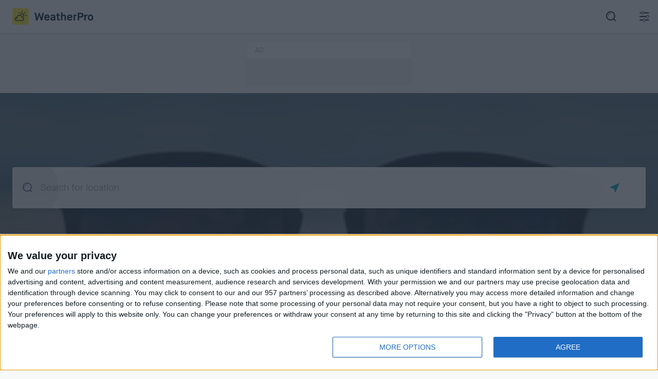

--- FILE ---
content_type: text/html; charset=UTF-8
request_url: https://api.weatherpro.com/v1/token/weather
body_size: 436
content:
eyJraWQiOiJhdXRoLXNlcnZlci0xNzFiM2Y4Yy1mODM5LTQ2ZjYtYTVmYy02NThmZjYzZmJkNzEiLCJhbGciOiJSUzI1NiJ9.[base64].TmJN2vFlx-iETirM911ICviDxCCpX_4jZVr5iiWGyo3Ymt5AF6U7vt853dzzPUPVOMOt1fNgVdj045VGITn7uw

--- FILE ---
content_type: text/html; charset=UTF-8
request_url: https://api.weatherpro.com/v1/token/weather
body_size: 435
content:
eyJraWQiOiJhdXRoLXNlcnZlci0xNzFiM2Y4Yy1mODM5LTQ2ZjYtYTVmYy02NThmZjYzZmJkNzEiLCJhbGciOiJSUzI1NiJ9.[base64].TmJN2vFlx-iETirM911ICviDxCCpX_4jZVr5iiWGyo3Ymt5AF6U7vt853dzzPUPVOMOt1fNgVdj045VGITn7uw

--- FILE ---
content_type: text/html; charset=UTF-8
request_url: https://api.weatherpro.com/v1/token/weather
body_size: 437
content:
eyJraWQiOiJhdXRoLXNlcnZlci0xNzFiM2Y4Yy1mODM5LTQ2ZjYtYTVmYy02NThmZjYzZmJkNzEiLCJhbGciOiJSUzI1NiJ9.[base64].TmJN2vFlx-iETirM911ICviDxCCpX_4jZVr5iiWGyo3Ymt5AF6U7vt853dzzPUPVOMOt1fNgVdj045VGITn7uw

--- FILE ---
content_type: text/html; charset=UTF-8
request_url: https://api.weatherpro.com/v1/token/weather
body_size: 436
content:
eyJraWQiOiJhdXRoLXNlcnZlci0xNzFiM2Y4Yy1mODM5LTQ2ZjYtYTVmYy02NThmZjYzZmJkNzEiLCJhbGciOiJSUzI1NiJ9.[base64].TmJN2vFlx-iETirM911ICviDxCCpX_4jZVr5iiWGyo3Ymt5AF6U7vt853dzzPUPVOMOt1fNgVdj045VGITn7uw

--- FILE ---
content_type: text/html; charset=UTF-8
request_url: https://api.weatherpro.com/v1/token/weather
body_size: 434
content:
eyJraWQiOiJhdXRoLXNlcnZlci0xNzFiM2Y4Yy1mODM5LTQ2ZjYtYTVmYy02NThmZjYzZmJkNzEiLCJhbGciOiJSUzI1NiJ9.[base64].TmJN2vFlx-iETirM911ICviDxCCpX_4jZVr5iiWGyo3Ymt5AF6U7vt853dzzPUPVOMOt1fNgVdj045VGITn7uw

--- FILE ---
content_type: image/svg+xml
request_url: https://www.weatherpro.com/assets/images/icons_svg/moon/B/moon_6_b.svg
body_size: 1203
content:
<svg height="48" viewBox="0 0 48 48" width="48" xmlns="http://www.w3.org/2000/svg" xmlns:xlink="http://www.w3.org/1999/xlink"><linearGradient id="a" x1=".705482%" x2="84.925712%" y1=".126689%" y2="105.871104%"><stop offset="0" stop-color="#fff" stop-opacity=".15"/><stop offset="1" stop-color="#fff" stop-opacity="0"/></linearGradient><linearGradient id="b" x1="50%" x2="50%" y1="0%" y2="99.83636%"><stop offset="0" stop-color="#e9f3ed"/><stop offset="1" stop-color="#87a0b0"/></linearGradient><mask id="c" fill="#fff"><path d="m12.9779123.03h.0541754c7.1509345 0 12.9479123 5.7969778 12.9479123 12.9479123v.0541754c0 7.1509345-5.7969778 12.9479123-12.9479123 12.9479123h-.0541754c-7.1509345 0-12.9479123-5.7969778-12.9479123-12.9479123v-.0541754c0-7.1509345 5.7969778-12.9479123 12.9479123-12.9479123z" fill="#fff" fill-rule="evenodd"/></mask><mask id="d" fill="#fff"><path d="m17 0v34h-17v-4c3.58985087 0 6.5-5.8202983 6.5-13 0-7.17970175-2.91014913-13-6.5-13v-4z" fill="#fff" fill-rule="evenodd"/></mask><g fill="none" fill-rule="evenodd"><g mask="url(#c)" transform="translate(11 11)"><g transform="translate(-11 -11)"><path d="m0 0h48v48h-48z" fill="none"/><circle cx="24" cy="24" fill="#495e74" fill-rule="nonzero" r="13"/><path d="m24.0083035 11.4268296c6.9439703 0 12.5731705 5.6292001 12.5731705 12.5731704 0 1.6889498-.3330156 3.3001197-.9369668 4.7714298.0256163-.2396779.0388832-.4833164.0388832-.7300536 0-2.7284822-1.622333-5.0780482-3.954995-6.136694 1.2702754-.5513956 2.1588278-1.8185235 2.1588278-3.2931838 0-1.9839915-1.6083429-3.5923344-3.5923345-3.5923344-1.1542172 0-2.1812959.5443449-2.8385199 1.3903186.0940443-.2970983.1442691-.6133222.1442691-.9412768 0-1.7359926-1.4073-3.1432926-3.1432926-3.1432926-1.7359925 0-3.1432926 1.4073-3.1432926 3.1432926 0 1.7359925 1.4073001 3.1432926 3.1432926 3.1432926.9837756 0 1.8619943-.4519423 2.4383619-1.1595326-.1257742.3631095-.1931529.7534525-.1931529 1.1595326 0 1.1102561.5036692 2.102874 1.2949819 2.7618279-3.2699615.4605855-5.7853999 3.2705616-5.7853999 6.6680499 0 3.7199841 3.015643 6.735627 6.735627 6.735627.7083067 0 1.3910779-.1093302 2.0323587-.3120358-1.9953768 1.3317818-4.3929262 2.108203-6.9718185 2.108203-1.5896245 0-3.1103485-.2949987-4.510413-.8332374.0135011-.1701531.019995-.3412622.019995-.513888 0-3.7199841-3.0156429-6.735627-6.735627-6.735627-.1726258 0-.3437349.006494-.5130963.0192509-.1514075-.3930533-.2835613-.7956851-.3953319-1.2067319.5910063.4628504 1.3349661.7384392 2.1432932.7384392 1.9219917 0 3.4800739-1.5580822 3.4800739-3.4800739 0-1.9219918-1.5580822-3.480074-3.4800739-3.480074-.9479824 0-1.8074347.3790425-2.4350678.9938382.9259549-6.0302199 6.1368036-10.6482369 12.4262478-10.6482369zm-2.1329485 19.9823601c-.929996 0-1.6839068.7539108-1.6839068 1.6839068s.7539108 1.6839067 1.6839068 1.6839067 1.6839067-.7539107 1.6839067-1.6839067-.7539107-1.6839068-1.6839067-1.6839068z" fill="url(#a)" fill-rule="evenodd"/></g></g><g mask="url(#d)" transform="translate(24 7)"><g transform="translate(-24 -7)"><path d="m0 0h48v48h-48z" fill="none"/><circle cx="24" cy="24" fill="url(#b)" r="13"/><path d="m24.0083035 11.4268296c6.9439703 0 12.5731705 5.6292001 12.5731705 12.5731704 0 1.6889498-.3330156 3.3001197-.9369668 4.7714298.0256163-.2396779.0388832-.4833164.0388832-.7300536 0-2.7284822-1.622333-5.0780482-3.954995-6.136694 1.2702754-.5513956 2.1588278-1.8185235 2.1588278-3.2931838 0-1.9839915-1.6083429-3.5923344-3.5923345-3.5923344-1.1542172 0-2.1812959.5443449-2.8385199 1.3903186.0940443-.2970983.1442691-.6133222.1442691-.9412768 0-1.7359926-1.4073-3.1432926-3.1432926-3.1432926-1.7359925 0-3.1432926 1.4073-3.1432926 3.1432926 0 1.7359925 1.4073001 3.1432926 3.1432926 3.1432926.9837756 0 1.8619943-.4519423 2.4383619-1.1595326-.1257742.3631095-.1931529.7534525-.1931529 1.1595326 0 1.1102561.5036692 2.102874 1.2949819 2.7618279-3.2699615.4605855-5.7853999 3.2705616-5.7853999 6.6680499 0 3.7199841 3.015643 6.735627 6.735627 6.735627.7083067 0 1.3910779-.1093302 2.0323587-.3120358-1.9953768 1.3317818-4.3929262 2.108203-6.9718185 2.108203-1.5896245 0-3.1103485-.2949987-4.510413-.8332374.0135011-.1701531.019995-.3412622.019995-.513888 0-3.7199841-3.0156429-6.735627-6.735627-6.735627-.1726258 0-.3437349.006494-.5130963.0192509-.1514075-.3930533-.2835613-.7956851-.3953319-1.2067319.5910063.4628504 1.3349661.7384392 2.1432932.7384392 1.9219917 0 3.4800739-1.5580822 3.4800739-3.4800739 0-1.9219918-1.5580822-3.480074-3.4800739-3.480074-.9479824 0-1.8074347.3790425-2.4350678.9938382.9259549-6.0302199 6.1368036-10.6482369 12.4262478-10.6482369zm-2.1329485 19.9823601c-.929996 0-1.6839068.7539108-1.6839068 1.6839068s.7539108 1.6839067 1.6839068 1.6839067 1.6839067-.7539107 1.6839067-1.6839067-.7539107-1.6839068-1.6839067-1.6839068z" fill="url(#a)"/></g></g></g></svg>

--- FILE ---
content_type: image/svg+xml
request_url: https://www.weatherpro.com/assets/images/icons/settings.svg
body_size: 185
content:
<svg height="24" viewBox="0 0 24 24" width="24" xmlns="http://www.w3.org/2000/svg"><g fill="none" fill-rule="evenodd" stroke="#102840"><path d="m21.192 12h-18m18 7h-18m18-14h-18" stroke-width="2"/><g fill="#fff"><circle cx="9" cy="5" r="2.5"/><circle cx="19" cy="12" r="2.5"/><circle cx="12" cy="19" r="2.5"/></g></g></svg>

--- FILE ---
content_type: image/svg+xml
request_url: https://www.weatherpro.com/assets/images/icons_svg/clouds/B/cloud_4_b.svg
body_size: 692
content:
<svg height="48" viewBox="0 0 48 48" width="48" xmlns="http://www.w3.org/2000/svg" xmlns:xlink="http://www.w3.org/1999/xlink"><linearGradient id="a" x1="50%" x2="50%" y1="0%" y2="100%"><stop offset="0" stop-color="#cfd6e1"/><stop offset="1" stop-color="#9da8b8"/></linearGradient><g fill="none" fill-rule="evenodd"><path d="m0 0h48v48h-48z" fill="none"/><path d="m9 37c-3.3137085 0-6-2.6862915-6-6 0-2.6317016 1.69432927-4.8676713 4.05165962-5.6765811-.034091-.2696721-.05165962-.5444938-.05165962-.8234189 0-3.4657063 2.71235134-6.297909 6.1300972-6.4896513.7042755-3.9841259 4.1836831-7.0103487 8.3699028-7.0103487 4.2922262 0 7.8413902 3.1814278 8.4180332 7.3148246.6576832-.2046021 1.3569531-.3148246 2.0819668-.3148246 3.8659932 0 7 3.1340068 7 7 3.3137085 0 6 2.6862915 6 6s-2.6862915 6-6 6z" fill="url(#a)"/></g></svg>